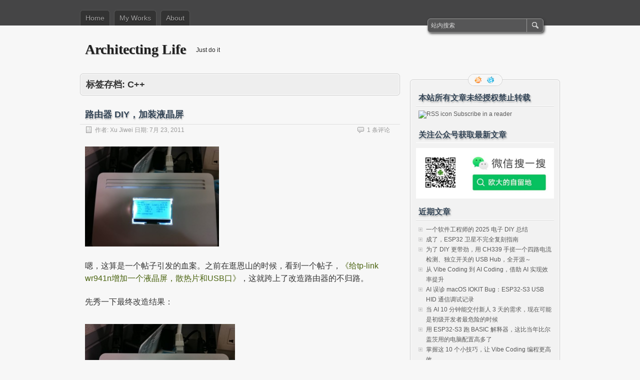

--- FILE ---
content_type: text/html; charset=UTF-8
request_url: https://xujiwei.com/blog/tags/c/
body_size: 14606
content:
<!DOCTYPE html>
<html xmlns="http://www.w3.org/1999/xhtml" lang="zh-CN" prefix="og: http://ogp.me/ns# fb: http://ogp.me/ns/fb#">
<head profile="http://gmpg.org/xfn/11">
	<meta http-equiv="Content-Type" content="text/html; charset=UTF-8" />
	<title>C++ | Architecting Life</title>
	<link rel="stylesheet" type="text/css" media="all" href="https://xujiwei.com/blog/wp-content/themes/zbench-child/style.css?t=5" />
	<link rel="pingback" href="https://xujiwei.com/blog/xmlrpc.php" />
	<link rel="icon" type="image/x-icon" href="/favicon.png">
	<meta name='robots' content='max-image-preview:large' />
<link rel='dns-prefetch' href='//s.w.org' />
<link rel="alternate" type="application/rss+xml" title="Architecting Life &raquo; Feed" href="https://xujiwei.com/blog/feed/" />
<link rel="alternate" type="application/rss+xml" title="Architecting Life &raquo; 评论Feed" href="https://xujiwei.com/blog/comments/feed/" />
<link rel="alternate" type="application/rss+xml" title="Architecting Life &raquo; C++标签Feed" href="https://xujiwei.com/blog/tags/c/feed/" />
<script type="text/javascript">
window._wpemojiSettings = {"baseUrl":"https:\/\/s.w.org\/images\/core\/emoji\/13.1.0\/72x72\/","ext":".png","svgUrl":"https:\/\/s.w.org\/images\/core\/emoji\/13.1.0\/svg\/","svgExt":".svg","source":{"concatemoji":"https:\/\/xujiwei.com\/blog\/wp-includes\/js\/wp-emoji-release.min.js?ver=5.9.8"}};
/*! This file is auto-generated */
!function(e,a,t){var n,r,o,i=a.createElement("canvas"),p=i.getContext&&i.getContext("2d");function s(e,t){var a=String.fromCharCode;p.clearRect(0,0,i.width,i.height),p.fillText(a.apply(this,e),0,0);e=i.toDataURL();return p.clearRect(0,0,i.width,i.height),p.fillText(a.apply(this,t),0,0),e===i.toDataURL()}function c(e){var t=a.createElement("script");t.src=e,t.defer=t.type="text/javascript",a.getElementsByTagName("head")[0].appendChild(t)}for(o=Array("flag","emoji"),t.supports={everything:!0,everythingExceptFlag:!0},r=0;r<o.length;r++)t.supports[o[r]]=function(e){if(!p||!p.fillText)return!1;switch(p.textBaseline="top",p.font="600 32px Arial",e){case"flag":return s([127987,65039,8205,9895,65039],[127987,65039,8203,9895,65039])?!1:!s([55356,56826,55356,56819],[55356,56826,8203,55356,56819])&&!s([55356,57332,56128,56423,56128,56418,56128,56421,56128,56430,56128,56423,56128,56447],[55356,57332,8203,56128,56423,8203,56128,56418,8203,56128,56421,8203,56128,56430,8203,56128,56423,8203,56128,56447]);case"emoji":return!s([10084,65039,8205,55357,56613],[10084,65039,8203,55357,56613])}return!1}(o[r]),t.supports.everything=t.supports.everything&&t.supports[o[r]],"flag"!==o[r]&&(t.supports.everythingExceptFlag=t.supports.everythingExceptFlag&&t.supports[o[r]]);t.supports.everythingExceptFlag=t.supports.everythingExceptFlag&&!t.supports.flag,t.DOMReady=!1,t.readyCallback=function(){t.DOMReady=!0},t.supports.everything||(n=function(){t.readyCallback()},a.addEventListener?(a.addEventListener("DOMContentLoaded",n,!1),e.addEventListener("load",n,!1)):(e.attachEvent("onload",n),a.attachEvent("onreadystatechange",function(){"complete"===a.readyState&&t.readyCallback()})),(n=t.source||{}).concatemoji?c(n.concatemoji):n.wpemoji&&n.twemoji&&(c(n.twemoji),c(n.wpemoji)))}(window,document,window._wpemojiSettings);
</script>
<style type="text/css">
img.wp-smiley,
img.emoji {
	display: inline !important;
	border: none !important;
	box-shadow: none !important;
	height: 1em !important;
	width: 1em !important;
	margin: 0 0.07em !important;
	vertical-align: -0.1em !important;
	background: none !important;
	padding: 0 !important;
}
</style>
	<link rel='stylesheet' id='wp-block-library-css'  href='https://xujiwei.com/blog/wp-includes/css/dist/block-library/style.min.css?ver=5.9.8' type='text/css' media='all' />
<style id='global-styles-inline-css' type='text/css'>
body{--wp--preset--color--black: #000000;--wp--preset--color--cyan-bluish-gray: #abb8c3;--wp--preset--color--white: #ffffff;--wp--preset--color--pale-pink: #f78da7;--wp--preset--color--vivid-red: #cf2e2e;--wp--preset--color--luminous-vivid-orange: #ff6900;--wp--preset--color--luminous-vivid-amber: #fcb900;--wp--preset--color--light-green-cyan: #7bdcb5;--wp--preset--color--vivid-green-cyan: #00d084;--wp--preset--color--pale-cyan-blue: #8ed1fc;--wp--preset--color--vivid-cyan-blue: #0693e3;--wp--preset--color--vivid-purple: #9b51e0;--wp--preset--gradient--vivid-cyan-blue-to-vivid-purple: linear-gradient(135deg,rgba(6,147,227,1) 0%,rgb(155,81,224) 100%);--wp--preset--gradient--light-green-cyan-to-vivid-green-cyan: linear-gradient(135deg,rgb(122,220,180) 0%,rgb(0,208,130) 100%);--wp--preset--gradient--luminous-vivid-amber-to-luminous-vivid-orange: linear-gradient(135deg,rgba(252,185,0,1) 0%,rgba(255,105,0,1) 100%);--wp--preset--gradient--luminous-vivid-orange-to-vivid-red: linear-gradient(135deg,rgba(255,105,0,1) 0%,rgb(207,46,46) 100%);--wp--preset--gradient--very-light-gray-to-cyan-bluish-gray: linear-gradient(135deg,rgb(238,238,238) 0%,rgb(169,184,195) 100%);--wp--preset--gradient--cool-to-warm-spectrum: linear-gradient(135deg,rgb(74,234,220) 0%,rgb(151,120,209) 20%,rgb(207,42,186) 40%,rgb(238,44,130) 60%,rgb(251,105,98) 80%,rgb(254,248,76) 100%);--wp--preset--gradient--blush-light-purple: linear-gradient(135deg,rgb(255,206,236) 0%,rgb(152,150,240) 100%);--wp--preset--gradient--blush-bordeaux: linear-gradient(135deg,rgb(254,205,165) 0%,rgb(254,45,45) 50%,rgb(107,0,62) 100%);--wp--preset--gradient--luminous-dusk: linear-gradient(135deg,rgb(255,203,112) 0%,rgb(199,81,192) 50%,rgb(65,88,208) 100%);--wp--preset--gradient--pale-ocean: linear-gradient(135deg,rgb(255,245,203) 0%,rgb(182,227,212) 50%,rgb(51,167,181) 100%);--wp--preset--gradient--electric-grass: linear-gradient(135deg,rgb(202,248,128) 0%,rgb(113,206,126) 100%);--wp--preset--gradient--midnight: linear-gradient(135deg,rgb(2,3,129) 0%,rgb(40,116,252) 100%);--wp--preset--duotone--dark-grayscale: url('#wp-duotone-dark-grayscale');--wp--preset--duotone--grayscale: url('#wp-duotone-grayscale');--wp--preset--duotone--purple-yellow: url('#wp-duotone-purple-yellow');--wp--preset--duotone--blue-red: url('#wp-duotone-blue-red');--wp--preset--duotone--midnight: url('#wp-duotone-midnight');--wp--preset--duotone--magenta-yellow: url('#wp-duotone-magenta-yellow');--wp--preset--duotone--purple-green: url('#wp-duotone-purple-green');--wp--preset--duotone--blue-orange: url('#wp-duotone-blue-orange');--wp--preset--font-size--small: 13px;--wp--preset--font-size--medium: 20px;--wp--preset--font-size--large: 36px;--wp--preset--font-size--x-large: 42px;}.has-black-color{color: var(--wp--preset--color--black) !important;}.has-cyan-bluish-gray-color{color: var(--wp--preset--color--cyan-bluish-gray) !important;}.has-white-color{color: var(--wp--preset--color--white) !important;}.has-pale-pink-color{color: var(--wp--preset--color--pale-pink) !important;}.has-vivid-red-color{color: var(--wp--preset--color--vivid-red) !important;}.has-luminous-vivid-orange-color{color: var(--wp--preset--color--luminous-vivid-orange) !important;}.has-luminous-vivid-amber-color{color: var(--wp--preset--color--luminous-vivid-amber) !important;}.has-light-green-cyan-color{color: var(--wp--preset--color--light-green-cyan) !important;}.has-vivid-green-cyan-color{color: var(--wp--preset--color--vivid-green-cyan) !important;}.has-pale-cyan-blue-color{color: var(--wp--preset--color--pale-cyan-blue) !important;}.has-vivid-cyan-blue-color{color: var(--wp--preset--color--vivid-cyan-blue) !important;}.has-vivid-purple-color{color: var(--wp--preset--color--vivid-purple) !important;}.has-black-background-color{background-color: var(--wp--preset--color--black) !important;}.has-cyan-bluish-gray-background-color{background-color: var(--wp--preset--color--cyan-bluish-gray) !important;}.has-white-background-color{background-color: var(--wp--preset--color--white) !important;}.has-pale-pink-background-color{background-color: var(--wp--preset--color--pale-pink) !important;}.has-vivid-red-background-color{background-color: var(--wp--preset--color--vivid-red) !important;}.has-luminous-vivid-orange-background-color{background-color: var(--wp--preset--color--luminous-vivid-orange) !important;}.has-luminous-vivid-amber-background-color{background-color: var(--wp--preset--color--luminous-vivid-amber) !important;}.has-light-green-cyan-background-color{background-color: var(--wp--preset--color--light-green-cyan) !important;}.has-vivid-green-cyan-background-color{background-color: var(--wp--preset--color--vivid-green-cyan) !important;}.has-pale-cyan-blue-background-color{background-color: var(--wp--preset--color--pale-cyan-blue) !important;}.has-vivid-cyan-blue-background-color{background-color: var(--wp--preset--color--vivid-cyan-blue) !important;}.has-vivid-purple-background-color{background-color: var(--wp--preset--color--vivid-purple) !important;}.has-black-border-color{border-color: var(--wp--preset--color--black) !important;}.has-cyan-bluish-gray-border-color{border-color: var(--wp--preset--color--cyan-bluish-gray) !important;}.has-white-border-color{border-color: var(--wp--preset--color--white) !important;}.has-pale-pink-border-color{border-color: var(--wp--preset--color--pale-pink) !important;}.has-vivid-red-border-color{border-color: var(--wp--preset--color--vivid-red) !important;}.has-luminous-vivid-orange-border-color{border-color: var(--wp--preset--color--luminous-vivid-orange) !important;}.has-luminous-vivid-amber-border-color{border-color: var(--wp--preset--color--luminous-vivid-amber) !important;}.has-light-green-cyan-border-color{border-color: var(--wp--preset--color--light-green-cyan) !important;}.has-vivid-green-cyan-border-color{border-color: var(--wp--preset--color--vivid-green-cyan) !important;}.has-pale-cyan-blue-border-color{border-color: var(--wp--preset--color--pale-cyan-blue) !important;}.has-vivid-cyan-blue-border-color{border-color: var(--wp--preset--color--vivid-cyan-blue) !important;}.has-vivid-purple-border-color{border-color: var(--wp--preset--color--vivid-purple) !important;}.has-vivid-cyan-blue-to-vivid-purple-gradient-background{background: var(--wp--preset--gradient--vivid-cyan-blue-to-vivid-purple) !important;}.has-light-green-cyan-to-vivid-green-cyan-gradient-background{background: var(--wp--preset--gradient--light-green-cyan-to-vivid-green-cyan) !important;}.has-luminous-vivid-amber-to-luminous-vivid-orange-gradient-background{background: var(--wp--preset--gradient--luminous-vivid-amber-to-luminous-vivid-orange) !important;}.has-luminous-vivid-orange-to-vivid-red-gradient-background{background: var(--wp--preset--gradient--luminous-vivid-orange-to-vivid-red) !important;}.has-very-light-gray-to-cyan-bluish-gray-gradient-background{background: var(--wp--preset--gradient--very-light-gray-to-cyan-bluish-gray) !important;}.has-cool-to-warm-spectrum-gradient-background{background: var(--wp--preset--gradient--cool-to-warm-spectrum) !important;}.has-blush-light-purple-gradient-background{background: var(--wp--preset--gradient--blush-light-purple) !important;}.has-blush-bordeaux-gradient-background{background: var(--wp--preset--gradient--blush-bordeaux) !important;}.has-luminous-dusk-gradient-background{background: var(--wp--preset--gradient--luminous-dusk) !important;}.has-pale-ocean-gradient-background{background: var(--wp--preset--gradient--pale-ocean) !important;}.has-electric-grass-gradient-background{background: var(--wp--preset--gradient--electric-grass) !important;}.has-midnight-gradient-background{background: var(--wp--preset--gradient--midnight) !important;}.has-small-font-size{font-size: var(--wp--preset--font-size--small) !important;}.has-medium-font-size{font-size: var(--wp--preset--font-size--medium) !important;}.has-large-font-size{font-size: var(--wp--preset--font-size--large) !important;}.has-x-large-font-size{font-size: var(--wp--preset--font-size--x-large) !important;}
</style>
<link rel='stylesheet' id='lbwps-styles-photoswipe5-main-css'  href='https://xujiwei.com/blog/wp-content/plugins/lightbox-photoswipe/assets/ps5/styles/main.css?ver=5.2.6' type='text/css' media='all' />
<style id='md-style-inline-css' type='text/css'>
 
</style>
<link rel='stylesheet' id='ez-toc-css'  href='https://xujiwei.com/blog/wp-content/plugins/easy-table-of-contents/assets/css/screen.min.css?ver=2.0.65' type='text/css' media='all' />
<style id='ez-toc-inline-css' type='text/css'>
div#ez-toc-container .ez-toc-title {font-size: 80%;}div#ez-toc-container .ez-toc-title {font-weight: 500;}div#ez-toc-container ul li {font-size: 95%;}div#ez-toc-container ul li {font-weight: 500;}div#ez-toc-container nav ul ul li {font-size: 90%;}
.ez-toc-container-direction {direction: ltr;}.ez-toc-counter ul{counter-reset: item ;}.ez-toc-counter nav ul li a::before {content: counters(item, ".", decimal) ". ";display: inline-block;counter-increment: item;flex-grow: 0;flex-shrink: 0;margin-right: .2em; float: left; }.ez-toc-widget-direction {direction: ltr;}.ez-toc-widget-container ul{counter-reset: item ;}.ez-toc-widget-container nav ul li a::before {content: counters(item, ".", decimal) ". ";display: inline-block;counter-increment: item;flex-grow: 0;flex-shrink: 0;margin-right: .2em; float: left; }
</style>
<script type='text/javascript' src='https://xujiwei.com/blog/wp-includes/js/jquery/jquery.min.js?ver=3.6.0' id='jquery-core-js'></script>
<script type='text/javascript' src='https://xujiwei.com/blog/wp-includes/js/jquery/jquery-migrate.min.js?ver=3.3.2' id='jquery-migrate-js'></script>
<link rel="https://api.w.org/" href="https://xujiwei.com/blog/wp-json/" /><link rel="alternate" type="application/json" href="https://xujiwei.com/blog/wp-json/wp/v2/tags/41" /><link rel="EditURI" type="application/rsd+xml" title="RSD" href="https://xujiwei.com/blog/xmlrpc.php?rsd" />
<link rel="wlwmanifest" type="application/wlwmanifest+xml" href="https://xujiwei.com/blog/wp-includes/wlwmanifest.xml" /> 
<meta name="generator" content="WordPress 5.9.8" />
		<script type="text/javascript">
				(function(c,l,a,r,i,t,y){
					c[a]=c[a]||function(){(c[a].q=c[a].q||[]).push(arguments)};t=l.createElement(r);t.async=1;
					t.src="https://www.clarity.ms/tag/"+i+"?ref=wordpress";y=l.getElementsByTagName(r)[0];y.parentNode.insertBefore(t,y);
				})(window, document, "clarity", "script", "97rlxxrt7i");
		</script>
		<style data-context="foundation-flickity-css">/*! Flickity v2.0.2
http://flickity.metafizzy.co
---------------------------------------------- */.flickity-enabled{position:relative}.flickity-enabled:focus{outline:0}.flickity-viewport{overflow:hidden;position:relative;height:100%}.flickity-slider{position:absolute;width:100%;height:100%}.flickity-enabled.is-draggable{-webkit-tap-highlight-color:transparent;tap-highlight-color:transparent;-webkit-user-select:none;-moz-user-select:none;-ms-user-select:none;user-select:none}.flickity-enabled.is-draggable .flickity-viewport{cursor:move;cursor:-webkit-grab;cursor:grab}.flickity-enabled.is-draggable .flickity-viewport.is-pointer-down{cursor:-webkit-grabbing;cursor:grabbing}.flickity-prev-next-button{position:absolute;top:50%;width:44px;height:44px;border:none;border-radius:50%;background:#fff;background:hsla(0,0%,100%,.75);cursor:pointer;-webkit-transform:translateY(-50%);transform:translateY(-50%)}.flickity-prev-next-button:hover{background:#fff}.flickity-prev-next-button:focus{outline:0;box-shadow:0 0 0 5px #09f}.flickity-prev-next-button:active{opacity:.6}.flickity-prev-next-button.previous{left:10px}.flickity-prev-next-button.next{right:10px}.flickity-rtl .flickity-prev-next-button.previous{left:auto;right:10px}.flickity-rtl .flickity-prev-next-button.next{right:auto;left:10px}.flickity-prev-next-button:disabled{opacity:.3;cursor:auto}.flickity-prev-next-button svg{position:absolute;left:20%;top:20%;width:60%;height:60%}.flickity-prev-next-button .arrow{fill:#333}.flickity-page-dots{position:absolute;width:100%;bottom:-25px;padding:0;margin:0;list-style:none;text-align:center;line-height:1}.flickity-rtl .flickity-page-dots{direction:rtl}.flickity-page-dots .dot{display:inline-block;width:10px;height:10px;margin:0 8px;background:#333;border-radius:50%;opacity:.25;cursor:pointer}.flickity-page-dots .dot.is-selected{opacity:1}</style><style type="text/css">.recentcomments a{display:inline !important;padding:0 !important;margin:0 !important;}</style><style>.ios7.web-app-mode.has-fixed header{ background-color: rgba(31,51,96,.88);}</style>
<!-- START - Open Graph and Twitter Card Tags 3.3.3 -->
 <!-- Facebook Open Graph -->
  <meta property="og:locale" content="zh_CN"/>
  <meta property="og:site_name" content="Architecting Life"/>
  <meta property="og:title" content="C++"/>
  <meta property="og:url" content="https://xujiwei.com/blog/tags/c/"/>
  <meta property="og:type" content="article"/>
  <meta property="og:description" content="Just do it"/>
 <!-- Google+ / Schema.org -->
 <!-- Twitter Cards -->
  <meta name="twitter:title" content="C++"/>
  <meta name="twitter:url" content="https://xujiwei.com/blog/tags/c/"/>
  <meta name="twitter:description" content="Just do it"/>
  <meta name="twitter:card" content="summary_large_image"/>
 <!-- SEO -->
  <meta name="description" content="Just do it"/>
 <!-- Misc. tags -->
 <!-- is_tag -->
<!-- END - Open Graph and Twitter Card Tags 3.3.3 -->
	
	<meta name="viewport" content="width=device-width"/><!-- for mobile -->
</head>
<body class="archive tag tag-c tag-41">
<div id="nav">
	<div class="nav-inside">
		<div id="menus">
			<ul id="menus-dt" class="menus-dt">
				<li id="menu-item-627" class="menu-item menu-item-type-custom menu-item-object-custom menu-item-home menu-item-627"><a href="https://xujiwei.com/blog/">Home</a></li>
<li id="menu-item-524" class="menu-item menu-item-type-custom menu-item-object-custom menu-item-524"><a href="https://tickplant.com/">My Works</a></li>
<li id="menu-item-523" class="menu-item menu-item-type-post_type menu-item-object-page menu-item-523"><a href="https://xujiwei.com/blog/about/">About</a></li>
			</ul>
			<ul id="menus-m" class="menus-m">
				<li>菜单</li>
			</ul>
		</div>
		<div id="search">
			<form id="searchform" method="get" action="https://xujiwei.com/blog/">
<input type="text" value="站内搜索" onfocus="if (this.value == '站内搜索') {this.value = '';}" onblur="if (this.value == '') {this.value = '站内搜索';}" size="35" maxlength="50" name="s" id="s" />
<input type="submit" id="searchsubmit" value="搜索" />
</form>		</div>
	</div>
</div>
<div id="header">
		<div class="site_title">
		<h1><a href="https://xujiwei.com/blog/">Architecting Life</a></h1>
		<h2>Just do it</h2>
		<div class="clear"></div>
	</div>
	</div>
<div id="wrapper">
<div id="content">
		<div class="page-title">
					<h1>标签存档: <span>C++</span></h1>
			</div>
		<div class="post-458 post type-post status-publish format-standard has-post-thumbnail hentry category-digital tag-171 tag-c tag-dd-wrt tag-diy tag-lcd tag-openwrt tag-router tag-172 tag-175" id="post-458"><!-- post div -->
		<h2 class="title"><a href="https://xujiwei.com/blog/2011/07/router-diy-lcd/" title="链接到 路由器 DIY，加装液晶屏">路由器 DIY，加装液晶屏</a></h2>
		<div class="post-info-top">
			<span class="post-info-date">
				作者: <a href="https://xujiwei.com/blog/author/xujiwei/" title="查看 Xu Jiwei 的所有文章" rel="author">Xu Jiwei</a>
				日期: <a href="https://xujiwei.com/blog/2011/07/router-diy-lcd/" title="3:03 下午" rel="bookmark">7月 23, 2011</a>
							</span>
			<span class="gotocomments"><a href="https://xujiwei.com/blog/2011/07/router-diy-lcd/#comments">1 条评论</a></span>
		</div>
		<div class="clear"></div>
		<div class="entry">
			<a href="https://xujiwei.com/blog/2011/07/router-diy-lcd/" title="路由器 DIY，加装液晶屏"><img width="268" height="200" src="https://xujiwei.com/blog/wp-content/uploads/2011/07/IMG_0684.jpg" class="attachment-extra-featured-image size-extra-featured-image wp-post-image" alt="" srcset="https://xujiwei.com/blog/wp-content/uploads/2011/07/IMG_0684.jpg 1296w, https://xujiwei.com/blog/wp-content/uploads/2011/07/IMG_0684-300x224.jpg 300w, https://xujiwei.com/blog/wp-content/uploads/2011/07/IMG_0684-1024x764.jpg 1024w, https://xujiwei.com/blog/wp-content/uploads/2011/07/IMG_0684-150x112.jpg 150w" sizes="(max-width: 268px) 100vw, 268px" /></a><p>嗯，这算是一个帖子引发的血案。之前在逛恩山的时候，看到一个帖子，<a href="http://www.right.com.cn/forum/viewthread.php?tid=50946">《给tp-link wr941n增加一个液晶屏，散热片和USB口》</a>，这就跨上了改造路由器的不归路。</p>
<p>先秀一下最终改造结果：</p>
<p><a href="https://xujiwei.com/blog/wp-content/uploads/2011/07/IMG_0684.jpg" data-lbwps-width="1296" data-lbwps-height="968" data-lbwps-srcsmall="https://xujiwei.com/blog/wp-content/uploads/2011/07/IMG_0684-300x224.jpg"><img loading="lazy" src="https://xujiwei.com/blog/wp-content/uploads/2011/07/IMG_0684-300x224.jpg" alt="" title="IMG_0684" width="300" height="224" class="alignnone size-medium wp-image-472" srcset="https://xujiwei.com/blog/wp-content/uploads/2011/07/IMG_0684-300x224.jpg 300w, https://xujiwei.com/blog/wp-content/uploads/2011/07/IMG_0684-1024x764.jpg 1024w, https://xujiwei.com/blog/wp-content/uploads/2011/07/IMG_0684-150x112.jpg 150w, https://xujiwei.com/blog/wp-content/uploads/2011/07/IMG_0684.jpg 1296w" sizes="(max-width: 300px) 100vw, 300px" /></a></p>
<p>需要说明的是，改造路由器加装液晶屏，只能算是一个玩票的行为，实际意义不是特别大，成本相对路由器来说，也不低，所以只推荐喜欢折腾的人玩。</p>
<p>另外，这篇文章只介绍怎么去加装液晶屏，不涉及到加装 USB 口。</p>
<h2>准备材料</h2>
<p>要改造路由器，首先就需要去准备一个路由器，一般的路由器可不行。为了能在液晶屏是显示内容，需要有程序去控制液晶屏，而一般的路由器是不能运行自己的程序的，这就需要路由器可以刷机，可以刷 dd-wrt 或者 openwrt 等等的都可以。</p>
<p>我用的路由器是迅捷 fw300r，实惠，京东的价格在79左右浮动，比较便宜的另外一个好处就是折腾坏了不心疼，这篇文章的内容也是以 fw300r 为基础而写。我买的 fw300r 是 v2 版本，配置为 4M Flash 和 32M RAM。</p>
<p>加装液晶屏，再需要的当然就是液晶屏了。我这里选择的是 12864 液晶，分辨率是 128x64。</p>
<p>需要注意的是，一般买到的 12864 的接口都是并行或者SPI，并不能直接连接在路由器上使用。因此，在选购液晶的时候，要注意选择带 TTL 或者 UART 支持的，要不然还得加个单片机在路由器和液晶屏之间。如果是在淘宝上购买，可以找串口支持的 12864 液晶，但是特别注意，SPI 串口不是我们这里要用的串口，最好和卖家沟通之后再买。</p>
<p>液晶屏的电压也需要注意，路由器的 TTL 针脚一般也带电源输出，但是电压只有 3.3v，如果选购的液晶屏驱动电压是 5v 的话，那就需要安装额外的电源了。</p>
<p>液晶屏建议选择小屏，路由器本身体积不大，如果选择大屏的话，有可能装不下，要把液晶屏放在外面。</p>
<p>另外，路由器上需要加装 &hellip;<br /><br /> <a href="https://xujiwei.com/blog/2011/07/router-diy-lcd/" class="read-more">阅读全文 » </a></p>		</div><!-- END entry -->
	</div><!-- END post -->
		<div class="post-37 post type-post status-publish format-standard hentry category-mobile tag-c tag-windows-mobile" id="post-37"><!-- post div -->
		<h2 class="title"><a href="https://xujiwei.com/blog/2007/11/start-application-in-windows-mobile/" title="链接到 Windows Mobile 中启动外部应用程序">Windows Mobile 中启动外部应用程序</a></h2>
		<div class="post-info-top">
			<span class="post-info-date">
				作者: <a href="https://xujiwei.com/blog/author/xujiwei/" title="查看 Xu Jiwei 的所有文章" rel="author">Xu Jiwei</a>
				日期: <a href="https://xujiwei.com/blog/2007/11/start-application-in-windows-mobile/" title="10:49 下午" rel="bookmark">11月 14, 2007</a>
							</span>
			<span class="gotocomments"><a href="https://xujiwei.com/blog/2007/11/start-application-in-windows-mobile/#respond">没有评论</a></span>
		</div>
		<div class="clear"></div>
		<div class="entry">
			<p>Windows Mobile下面Java一直没有比较好的模拟器，用了一段时间的JMM最新版，觉得不错，但是有些程序还是不能运行，就去下了个JBed，但是在JBed中安装程序时会搜索卡，感觉比较费时，用Resco Explorer用JBed带参数打开时，又安装不了，因为需要加额外的参数-ginstall，Resco Explorer不支持。</p>
<p>另外一种方法就是把 .jar 文件的关联改到JBed，不过平时主要用的JMM，不想改掉关联，所以想着写个程序，作为代理，在Resco Explorer里把 .jar 文件的路径传给这个代理，再通过这个程序带参数启动 JBed 来安装。</p>
<p>要做到这些，就需要在这个代理中启动外部应用程序，第一次写Windows Mobile下面的程序，不过都是微软一家人，也不是麻烦，在Google上找了资料，发现可以用 ShellExecuteEx 来启动外部应用程序，然后就开写了。</p>
<p>程序的主要代码就一段，功能就是接受参数，启动 JBed。</p>
<blockquote><p>wchar_t* param;<br />
param = (wchar_t*) LocalAlloc(LPTR, 255);<br />
wsprintf(param, _T("-ginstall \"file:\\%s\""), lpCmdLine);<br />
SHELLEXECUTEINFO execInfo;<br />
ZeroMemory(&execInfo, sizeof(execInfo));<br />
execInfo.cbSize = sizeof(execInfo);<br />
execInfo.lpFile = _T("\\Storage Card\\J\\jbed.exe");<br />
execInfo.lpParameters = param;<br />
execInfo.fMask = SEE_MASK_NOCLOSEPROCESS;<br />
execInfo.lpVerb = _T("open");<br />
ShellExecuteEx(&execInfo);</p></blockquote>&hellip;<br /><br /> <a href="https://xujiwei.com/blog/2007/11/start-application-in-windows-mobile/" class="read-more">阅读全文 » </a>		</div><!-- END entry -->
	</div><!-- END post -->
		<div class="post-126 post type-post status-publish format-standard hentry category-algorithm tag-c tag-greedy" id="post-126"><!-- post div -->
		<h2 class="title"><a href="https://xujiwei.com/blog/2005/12/c-greedy/" title="链接到 [C] 贪心算法">[C] 贪心算法</a></h2>
		<div class="post-info-top">
			<span class="post-info-date">
				作者: <a href="https://xujiwei.com/blog/author/xujiwei/" title="查看 Xu Jiwei 的所有文章" rel="author">Xu Jiwei</a>
				日期: <a href="https://xujiwei.com/blog/2005/12/c-greedy/" title="4:48 下午" rel="bookmark">12月 10, 2005</a>
							</span>
			<span class="gotocomments"><a href="https://xujiwei.com/blog/2005/12/c-greedy/#respond">没有评论</a></span>
		</div>
		<div class="clear"></div>
		<div class="entry">
			<p>去图书馆借了本算法与数据结构，第一节里有个贪心算法，回寝室便试了下，不想碰到了一些问题。</p>
<p>例1.1 快速送达疫苗</p>
<p>已 知有邻近的五个村子发生了疫情，见图1-1。我们要用汽车快速地将疫苗送达到5个村子，目标是寻找一条耗时最少的路线。</p>
<p>画图不方便就不放 了：）代码里s数组存放的就是各个村子之间的距离。</p>
<p>我用C写的代码如下：</p>
<blockquote><p><span style="font-style: normal;">#include &lt;stdio.h&gt;</span></p>
<p><span style="font-style: normal;">int s[5][5]={</span></p>
<p><span style="font-style: normal;"> {0,1,2,7,5},</span></p>
<p><span style="font-style: normal;"> {1,0,4,4,3},</span></p>
<p><span style="font-style: normal;"> {2,4,0,1,2},</span></p>
<p><span style="font-style: normal;"> {7,4,1,0,3},</span></p>
<p><span style="font-style: normal;"> {5,3,2,3,0},</span></p>
<p><span style="font-style: normal;">};</span></p>
<p><span style="font-style: normal;">int visited[5]={0};</span></p>
<p><span style="font-style: normal;">int mindis(int start)</span></p>
<p><span style="font-style: normal;">{</span></p>
<p><span style="font-style: normal;"> int i;</span></p>
<p><span style="font-style: normal;"> int d=10;</span></p>
<p><span style="font-style: normal;"> int n;</span></p>
<p><span style="font-style: normal;"> for(i=0;i&lt;5;i++)</span></p>
<p><span style="font-style: normal;"> {</span></p>
<p><span style="font-style: normal;"> if(visited[i]==0&amp;&amp;s[start][i]&lt;d)</span></p>
<p><span style="font-style: normal;"> {</span></p>
<p><span style="font-style: normal;"> d=s[start][i];</span></p>
<p><span style="font-style: normal;"> n=i;</span></p>
<p><span style="font-style: normal;"> }</span></p>
<p><span style="font-style: normal;"> }</span></p>
<p><span style="font-style: normal;"> visited[n]=1;</span></p>
<p><span style="font-style: normal;"> return n;</span></p>
<p><span style="font-style: normal;">}</span></p>
<p><span style="font-style: normal;">void greedy(int start)</span></p>
<p><span style="font-style: normal;">{</span></p>
<p><span style="font-style: normal;"> int cost;</span></p>
<p><span style="font-style: normal;"> int i;</span></p></blockquote>&hellip;<br /><br /> <a href="https://xujiwei.com/blog/2005/12/c-greedy/" class="read-more">阅读全文 » </a>		</div><!-- END entry -->
	</div><!-- END post -->
		<div class="post-130 post type-post status-publish format-standard hentry category-desktop tag-bubble tag-c" id="post-130"><!-- post div -->
		<h2 class="title"><a href="https://xujiwei.com/blog/2005/08/c-bubble-sort/" title="链接到 [C] 冒泡排序">[C] 冒泡排序</a></h2>
		<div class="post-info-top">
			<span class="post-info-date">
				作者: <a href="https://xujiwei.com/blog/author/xujiwei/" title="查看 Xu Jiwei 的所有文章" rel="author">Xu Jiwei</a>
				日期: <a href="https://xujiwei.com/blog/2005/08/c-bubble-sort/" title="3:03 下午" rel="bookmark">8月 18, 2005</a>
							</span>
			<span class="gotocomments"><a href="https://xujiwei.com/blog/2005/08/c-bubble-sort/#respond">没有评论</a></span>
		</div>
		<div class="clear"></div>
		<div class="entry">
			<p>冒泡排序法：）记得在一本三级A类教程上看过怎么优化的，现在又给忘了，只写了这么个东东。</p>
<p>#include &lt;stdio.h&gt;</p>
<p>#define N 100</p>
<p>int main(int argc, char *argv[])</p>
<p>{</p>
<p>int a[N];</p>
<p>int i,j,temp;</p>
<p>for(i=0;i&lt;N;i++) a[i]=rand();</p>
<p>printf("start: %d\n",st=(unsigned)time(NULL));</p>
<p>for(i=0;i&lt;N;i++)</p>
<p>{</p>
<p>for(j=i;j&lt;N-1;j++)</p>
<p>{</p>
<p>if(a[j]&gt;a[j+1])</p>
<p>{</p>
<p>temp=a[j];</p>
<p>a[j]=a[j+1];</p>
<p>a[j+1]=temp;</p>
<p>}</p>
<p>}</p>
<p>}</p>
<p>for(i=0;i&lt;N;i++) printf("%d ",a[i]);</p>
<p>printf("\n");</p>
<p>return 0;</p>
<p>}</p>		</div><!-- END entry -->
	</div><!-- END post -->
	</div><!--content-->
<div id="sidebar-border">
	<div id="rss_border">
		<div class="rss_border">
			<div id="rss_wrap">
				<div class="rss_wrap">
										<a class="rss " href="https://feeds.feedburner.com/xujiwei" rel="bookmark" title="RSS 订阅">RSS 订阅</a>
										<a class="twitter" href="https://twitter.com/ohdarling88" rel="author" title="Follow me on twitter.">Follow me on twitter.</a>
																													</div>
			</div>
		</div>
	</div>
	<div id="sidebar">

<div id="text-3" class="widget widget_text"><h3 class="widgettitle">本站所有文章未经授权禁止转载</h3>			<div class="textwidget"><p><a href="http://feeds.feedburner.com/xujiwei" rel="alternate" type="application/rss+xml"><img width="16" height="16" src="https://www.feedburner.com/fb/images/pub/feed-icon32x32.png" alt="RSS icon" style="vertical-align:middle;border:0"/></a>&nbsp;<a href="http://feeds.feedburner.com/xujiwei" rel="alternate" type="application/rss+xml">Subscribe in a reader</a></p>
</div>
		</div><div id="block-3" class="widget widget_block">
<h2>关注公众号获取最新文章</h2>
</div><div id="block-2" class="widget widget_block widget_media_image">
<figure class="wp-block-image size-full is-resized"><a href="https://xujiwei.com/blog/wp-content/uploads/2024/04/wechat_mp_qrcode.jpg" data-lbwps-width="800" data-lbwps-height="292" data-lbwps-srcsmall="https://xujiwei.com/blog/wp-content/uploads/2024/04/wechat_mp_qrcode-300x110.jpg"><img loading="lazy" src="https://xujiwei.com/blog/wp-content/uploads/2024/04/wechat_mp_qrcode.jpg" alt="欧大的自留地" class="wp-image-1357" width="666" height="243" srcset="https://xujiwei.com/blog/wp-content/uploads/2024/04/wechat_mp_qrcode.jpg 800w, https://xujiwei.com/blog/wp-content/uploads/2024/04/wechat_mp_qrcode-300x110.jpg 300w, https://xujiwei.com/blog/wp-content/uploads/2024/04/wechat_mp_qrcode-768x280.jpg 768w" sizes="(max-width: 666px) 100vw, 666px" /></a></figure>
</div>
		<div id="recent-posts-3" class="widget widget_recent_entries">
		<h3 class="widgettitle">近期文章</h3>
		<ul>
											<li>
					<a href="https://xujiwei.com/blog/2026/01/diy-summary-2025/">一个软件工程师的 2025 电子 DIY 总结</a>
									</li>
											<li>
					<a href="https://xujiwei.com/blog/2025/12/esp32-satellite-guide/">成了，ESP32 卫星不完全复刻指南</a>
									</li>
											<li>
					<a href="https://xujiwei.com/blog/2025/12/diy-ch339-usb-hub/">为了 DIY 更带劲，用 CH339 手搓一个四路电流检测、独立开关的 USB Hub，全开源～</a>
									</li>
											<li>
					<a href="https://xujiwei.com/blog/2025/11/from-vibe-coding-to-ai-coding/">从 Vibe Coding 到 AI Coding，借助 AI 实现效率提升</a>
									</li>
											<li>
					<a href="https://xujiwei.com/blog/2025/11/esp32-usb-hid-debug/">AI 误诊 macOS IOKIT Bug：ESP32-S3 USB HID 通信调试记录</a>
									</li>
											<li>
					<a href="https://xujiwei.com/blog/2025/11/ai-coding-vs-junior-developers/">当 AI 10 分钟能交付新人 3 天的需求，现在可能是初级开发者最危险的时候</a>
									</li>
											<li>
					<a href="https://xujiwei.com/blog/2025/10/arduinobasic-on-esp32/">用 ESP32-S3 跑 BASIC 解释器，这比当年比尔盖茨用的电脑配置高多了</a>
									</li>
											<li>
					<a href="https://xujiwei.com/blog/2025/10/10-tips-for-vibe-coding/">掌握这 10 个小技巧，让 Vibe Coding 编程更高效</a>
									</li>
											<li>
					<a href="https://xujiwei.com/blog/2025/10/nano-banana-to-desktop-toy/">3 步从 nana banana AI 生成的复古小电脑到真实桌面小玩具</a>
									</li>
											<li>
					<a href="https://xujiwei.com/blog/2025/10/ch32v006-st7735-fps-test/">不到 1 元，64K Flash + 8K RAM：CH32V006 直驱彩色 TFT LCD，100 FPS 无压力</a>
									</li>
					</ul>

		</div><div id="categories-4" class="widget widget_categories"><h3 class="widgettitle">分类</h3>
			<ul>
					<li class="cat-item cat-item-7"><a href="https://xujiwei.com/blog/posts/develop/">Develop</a> (163)
<ul class='children'>
	<li class="cat-item cat-item-84"><a href="https://xujiwei.com/blog/posts/develop/algorithm/">Algorithm</a> (1)
</li>
	<li class="cat-item cat-item-5"><a href="https://xujiwei.com/blog/posts/develop/desktop/">Desktop</a> (23)
</li>
	<li class="cat-item cat-item-402"><a href="https://xujiwei.com/blog/posts/develop/electronics/">Electronics</a> (64)
</li>
	<li class="cat-item cat-item-53"><a href="https://xujiwei.com/blog/posts/develop/management/">Management</a> (3)
</li>
	<li class="cat-item cat-item-39"><a href="https://xujiwei.com/blog/posts/develop/mobile/">Mobile</a> (2)
</li>
	<li class="cat-item cat-item-168"><a href="https://xujiwei.com/blog/posts/develop/apple/">OS X &amp; iOS</a> (16)
</li>
	<li class="cat-item cat-item-11"><a href="https://xujiwei.com/blog/posts/develop/web/">Web</a> (52)
</li>
</ul>
</li>
	<li class="cat-item cat-item-166"><a href="https://xujiwei.com/blog/posts/lifestyle/">Lifestyle</a> (71)
<ul class='children'>
	<li class="cat-item cat-item-75"><a href="https://xujiwei.com/blog/posts/lifestyle/diary/">Diary</a> (7)
</li>
	<li class="cat-item cat-item-167"><a href="https://xujiwei.com/blog/posts/lifestyle/digital/">Digital</a> (46)
</li>
	<li class="cat-item cat-item-13"><a href="https://xujiwei.com/blog/posts/lifestyle/notes/">Notes</a> (18)
</li>
</ul>
</li>
	<li class="cat-item cat-item-1"><a href="https://xujiwei.com/blog/posts/uncategorized/">Uncategorized</a> (4)
</li>
	<li class="cat-item cat-item-6"><a href="https://xujiwei.com/blog/posts/works/">Works</a> (7)
<ul class='children'>
	<li class="cat-item cat-item-10"><a href="https://xujiwei.com/blog/posts/works/extensions/">Extensions</a> (2)
</li>
	<li class="cat-item cat-item-131"><a href="https://xujiwei.com/blog/posts/works/hostsmanager/" title="A utility for managing the hosts file of system">HostsManager</a> (2)
</li>
	<li class="cat-item cat-item-57"><a href="https://xujiwei.com/blog/posts/works/utilities/">Utilities</a> (3)
</li>
</ul>
</li>
			</ul>

			</div><div id="recent-comments-3" class="widget widget_recent_comments"><h3 class="widgettitle">近期评论</h3><ul id="recentcomments"><li class="recentcomments"><span class="comment-author-link">jeason1997</span>发表在《<a href="https://xujiwei.com/blog/2024/08/run-linux-on-esp32s3/comment-page-1/#comment-485191">来了来了，用单片机 ESP32-S3 跑 RISC-V 模拟器运行 Linux，这次启动只要 8 秒</a>》</li><li class="recentcomments"><span class="comment-author-link"><a href='https://xujiwei.com' rel='external nofollow ugc' class='url'>Xu Jiwei</a></span>发表在《<a href="https://xujiwei.com/blog/2025/04/esp32-arduino-esp-sr-tts/comment-page-1/#comment-485190">复刻小智AI，ESP32-S3搭建Arduino+ESP-SR+ESP-TTS开发环境踩坑记录</a>》</li><li class="recentcomments"><span class="comment-author-link"><a href='https://baidu.com' rel='external nofollow ugc' class='url'>began</a></span>发表在《<a href="https://xujiwei.com/blog/2025/04/esp32-arduino-esp-sr-tts/comment-page-1/#comment-485189">复刻小智AI，ESP32-S3搭建Arduino+ESP-SR+ESP-TTS开发环境踩坑记录</a>》</li><li class="recentcomments"><span class="comment-author-link"><a href='https://xujiwei.com' rel='external nofollow ugc' class='url'>Xu Jiwei</a></span>发表在《<a href="https://xujiwei.com/blog/2021/07/m1-displaylink-testing/comment-page-1/#comment-485188">就是要 4K 双显，M1 MacBook Pro + DisplayLink 性能体验测试</a>》</li><li class="recentcomments"><span class="comment-author-link">jack hicks</span>发表在《<a href="https://xujiwei.com/blog/2021/07/m1-displaylink-testing/comment-page-1/#comment-485187">就是要 4K 双显，M1 MacBook Pro + DisplayLink 性能体验测试</a>》</li></ul></div><div id="tag_cloud-4" class="widget widget_tag_cloud"><h3 class="widgettitle">标签</h3><div class="tagcloud"><a href="https://xujiwei.com/blog/tags/ai/" class="tag-cloud-link tag-link-375 tag-link-position-1" style="font-size: 11.684210526316pt;" aria-label="AI (8个项目)">AI</a>
<a href="https://xujiwei.com/blog/tags/ajax/" class="tag-cloud-link tag-link-68 tag-link-position-2" style="font-size: 9.1789473684211pt;" aria-label="Ajax (5个项目)">Ajax</a>
<a href="https://xujiwei.com/blog/tags/apple/" class="tag-cloud-link tag-link-309 tag-link-position-3" style="font-size: 10.210526315789pt;" aria-label="Apple (6个项目)">Apple</a>
<a href="https://xujiwei.com/blog/tags/arduino/" class="tag-cloud-link tag-link-262 tag-link-position-4" style="font-size: 18.757894736842pt;" aria-label="Arduino (26个项目)">Arduino</a>
<a href="https://xujiwei.com/blog/tags/asm/" class="tag-cloud-link tag-link-80 tag-link-position-5" style="font-size: 10.210526315789pt;" aria-label="ASM (6个项目)">ASM</a>
<a href="https://xujiwei.com/blog/tags/asp/" class="tag-cloud-link tag-link-18 tag-link-position-6" style="font-size: 16.842105263158pt;" aria-label="ASP (19个项目)">ASP</a>
<a href="https://xujiwei.com/blog/tags/c/" class="tag-cloud-link tag-link-41 tag-link-position-7" style="font-size: 8pt;" aria-label="C++ (4个项目)">C++</a>
<a href="https://xujiwei.com/blog/tags/canvas/" class="tag-cloud-link tag-link-44 tag-link-position-8" style="font-size: 8pt;" aria-label="Canvas (4个项目)">Canvas</a>
<a href="https://xujiwei.com/blog/tags/ch32v003/" class="tag-cloud-link tag-link-359 tag-link-position-9" style="font-size: 18.315789473684pt;" aria-label="CH32V003 (24个项目)">CH32V003</a>
<a href="https://xujiwei.com/blog/tags/diy/" class="tag-cloud-link tag-link-169 tag-link-position-10" style="font-size: 17.136842105263pt;" aria-label="DIY (20个项目)">DIY</a>
<a href="https://xujiwei.com/blog/tags/domoticz/" class="tag-cloud-link tag-link-251 tag-link-position-11" style="font-size: 12.421052631579pt;" aria-label="Domoticz (9个项目)">Domoticz</a>
<a href="https://xujiwei.com/blog/tags/eda/" class="tag-cloud-link tag-link-338 tag-link-position-12" style="font-size: 9.1789473684211pt;" aria-label="EDA (5个项目)">EDA</a>
<a href="https://xujiwei.com/blog/tags/esp32/" class="tag-cloud-link tag-link-328 tag-link-position-13" style="font-size: 17.136842105263pt;" aria-label="ESP32 (20个项目)">ESP32</a>
<a href="https://xujiwei.com/blog/tags/espeasy/" class="tag-cloud-link tag-link-256 tag-link-position-14" style="font-size: 8pt;" aria-label="ESPEasy (4个项目)">ESPEasy</a>
<a href="https://xujiwei.com/blog/tags/esphome/" class="tag-cloud-link tag-link-327 tag-link-position-15" style="font-size: 9.1789473684211pt;" aria-label="ESPHome (5个项目)">ESPHome</a>
<a href="https://xujiwei.com/blog/tags/http/" class="tag-cloud-link tag-link-104 tag-link-position-16" style="font-size: 9.1789473684211pt;" aria-label="HTTP (5个项目)">HTTP</a>
<a href="https://xujiwei.com/blog/tags/ina219/" class="tag-cloud-link tag-link-329 tag-link-position-17" style="font-size: 11.684210526316pt;" aria-label="INA219 (8个项目)">INA219</a>
<a href="https://xujiwei.com/blog/tags/ios/" class="tag-cloud-link tag-link-154 tag-link-position-18" style="font-size: 11.684210526316pt;" aria-label="iOS (8个项目)">iOS</a>
<a href="https://xujiwei.com/blog/tags/iot/" class="tag-cloud-link tag-link-252 tag-link-position-19" style="font-size: 10.210526315789pt;" aria-label="IoT (6个项目)">IoT</a>
<a href="https://xujiwei.com/blog/tags/iwangwang/" class="tag-cloud-link tag-link-9 tag-link-position-20" style="font-size: 8pt;" aria-label="iWangWang (4个项目)">iWangWang</a>
<a href="https://xujiwei.com/blog/tags/javascript/" class="tag-cloud-link tag-link-28 tag-link-position-21" style="font-size: 16.842105263158pt;" aria-label="JavaScript (19个项目)">JavaScript</a>
<a href="https://xujiwei.com/blog/tags/jscript/" class="tag-cloud-link tag-link-109 tag-link-position-22" style="font-size: 10.210526315789pt;" aria-label="JScript (6个项目)">JScript</a>
<a href="https://xujiwei.com/blog/tags/linux/" class="tag-cloud-link tag-link-191 tag-link-position-23" style="font-size: 11.684210526316pt;" aria-label="Linux (8个项目)">Linux</a>
<a href="https://xujiwei.com/blog/tags/mac/" class="tag-cloud-link tag-link-59 tag-link-position-24" style="font-size: 10.947368421053pt;" aria-label="Mac (7个项目)">Mac</a>
<a href="https://xujiwei.com/blog/tags/mac-os-x/" class="tag-cloud-link tag-link-147 tag-link-position-25" style="font-size: 8pt;" aria-label="Mac OS X (4个项目)">Mac OS X</a>
<a href="https://xujiwei.com/blog/tags/nas/" class="tag-cloud-link tag-link-158 tag-link-position-26" style="font-size: 9.1789473684211pt;" aria-label="NAS (5个项目)">NAS</a>
<a href="https://xujiwei.com/blog/tags/objective-c/" class="tag-cloud-link tag-link-211 tag-link-position-27" style="font-size: 9.1789473684211pt;" aria-label="Objective-C (5个项目)">Objective-C</a>
<a href="https://xujiwei.com/blog/tags/oled/" class="tag-cloud-link tag-link-372 tag-link-position-28" style="font-size: 10.210526315789pt;" aria-label="OLED (6个项目)">OLED</a>
<a href="https://xujiwei.com/blog/tags/pcb/" class="tag-cloud-link tag-link-353 tag-link-position-29" style="font-size: 9.1789473684211pt;" aria-label="PCB (5个项目)">PCB</a>
<a href="https://xujiwei.com/blog/tags/realbasic/" class="tag-cloud-link tag-link-55 tag-link-position-30" style="font-size: 10.947368421053pt;" aria-label="REALbasic (7个项目)">REALbasic</a>
<a href="https://xujiwei.com/blog/tags/serverxmlhttp/" class="tag-cloud-link tag-link-107 tag-link-position-31" style="font-size: 8pt;" aria-label="ServerXMLHTTP (4个项目)">ServerXMLHTTP</a>
<a href="https://xujiwei.com/blog/tags/statuscode/" class="tag-cloud-link tag-link-105 tag-link-position-32" style="font-size: 9.1789473684211pt;" aria-label="StatusCode (5个项目)">StatusCode</a>
<a href="https://xujiwei.com/blog/tags/tips/" class="tag-cloud-link tag-link-25 tag-link-position-33" style="font-size: 9.1789473684211pt;" aria-label="Tips (5个项目)">Tips</a>
<a href="https://xujiwei.com/blog/tags/usbmeter/" class="tag-cloud-link tag-link-371 tag-link-position-34" style="font-size: 14.042105263158pt;" aria-label="USBMeter (12个项目)">USBMeter</a>
<a href="https://xujiwei.com/blog/tags/usb%e7%94%b5%e6%b5%81%e8%a1%a8/" class="tag-cloud-link tag-link-387 tag-link-position-35" style="font-size: 13.6pt;" aria-label="USB电流表 (11个项目)">USB电流表</a>
<a href="https://xujiwei.com/blog/tags/vb/" class="tag-cloud-link tag-link-76 tag-link-position-36" style="font-size: 9.1789473684211pt;" aria-label="VB (5个项目)">VB</a>
<a href="https://xujiwei.com/blog/tags/vista/" class="tag-cloud-link tag-link-14 tag-link-position-37" style="font-size: 8pt;" aria-label="Vista (4个项目)">Vista</a>
<a href="https://xujiwei.com/blog/tags/wch/" class="tag-cloud-link tag-link-370 tag-link-position-38" style="font-size: 16.252631578947pt;" aria-label="WCH (17个项目)">WCH</a>
<a href="https://xujiwei.com/blog/tags/xml/" class="tag-cloud-link tag-link-67 tag-link-position-39" style="font-size: 8pt;" aria-label="XML (4个项目)">XML</a>
<a href="https://xujiwei.com/blog/tags/yui/" class="tag-cloud-link tag-link-103 tag-link-position-40" style="font-size: 8pt;" aria-label="YUI (4个项目)">YUI</a>
<a href="https://xujiwei.com/blog/tags/%e5%98%89%e7%ab%8b%e5%88%9b/" class="tag-cloud-link tag-link-339 tag-link-position-41" style="font-size: 10.947368421053pt;" aria-label="嘉立创 (7个项目)">嘉立创</a>
<a href="https://xujiwei.com/blog/tags/%e6%99%ba%e8%83%bd%e5%ae%b6%e5%b1%85/" class="tag-cloud-link tag-link-255 tag-link-position-42" style="font-size: 12.421052631579pt;" aria-label="智能家居 (9个项目)">智能家居</a>
<a href="https://xujiwei.com/blog/tags/%e6%b7%98%e5%ae%9d/" class="tag-cloud-link tag-link-137 tag-link-position-43" style="font-size: 8pt;" aria-label="淘宝 (4个项目)">淘宝</a>
<a href="https://xujiwei.com/blog/tags/%e7%8e%a9%e7%8e%a9%e6%99%ba%e8%83%bd%e5%ae%b6%e5%b1%85/" class="tag-cloud-link tag-link-254 tag-link-position-44" style="font-size: 13.010526315789pt;" aria-label="玩玩智能家居 (10个项目)">玩玩智能家居</a>
<a href="https://xujiwei.com/blog/tags/%e7%94%b5%e5%ad%90diy/" class="tag-cloud-link tag-link-386 tag-link-position-45" style="font-size: 22pt;" aria-label="电子DIY (44个项目)">电子DIY</a></div>
</div><div id="archives-3" class="widget widget_archive"><h3 class="widgettitle">归档</h3>
			<ul>
					<li><a href='https://xujiwei.com/blog/2026/01/'>2026年1月</a></li>
	<li><a href='https://xujiwei.com/blog/2025/12/'>2025年12月</a></li>
	<li><a href='https://xujiwei.com/blog/2025/11/'>2025年11月</a></li>
	<li><a href='https://xujiwei.com/blog/2025/10/'>2025年10月</a></li>
	<li><a href='https://xujiwei.com/blog/2025/07/'>2025年7月</a></li>
	<li><a href='https://xujiwei.com/blog/2025/06/'>2025年6月</a></li>
	<li><a href='https://xujiwei.com/blog/2025/05/'>2025年5月</a></li>
	<li><a href='https://xujiwei.com/blog/2025/04/'>2025年4月</a></li>
	<li><a href='https://xujiwei.com/blog/2025/03/'>2025年3月</a></li>
	<li><a href='https://xujiwei.com/blog/2025/02/'>2025年2月</a></li>
	<li><a href='https://xujiwei.com/blog/2025/01/'>2025年1月</a></li>
	<li><a href='https://xujiwei.com/blog/2024/12/'>2024年12月</a></li>
	<li><a href='https://xujiwei.com/blog/2024/11/'>2024年11月</a></li>
	<li><a href='https://xujiwei.com/blog/2024/09/'>2024年9月</a></li>
	<li><a href='https://xujiwei.com/blog/2024/08/'>2024年8月</a></li>
	<li><a href='https://xujiwei.com/blog/2024/07/'>2024年7月</a></li>
	<li><a href='https://xujiwei.com/blog/2024/06/'>2024年6月</a></li>
	<li><a href='https://xujiwei.com/blog/2024/05/'>2024年5月</a></li>
	<li><a href='https://xujiwei.com/blog/2024/04/'>2024年4月</a></li>
	<li><a href='https://xujiwei.com/blog/2024/03/'>2024年3月</a></li>
	<li><a href='https://xujiwei.com/blog/2024/02/'>2024年2月</a></li>
	<li><a href='https://xujiwei.com/blog/2024/01/'>2024年1月</a></li>
	<li><a href='https://xujiwei.com/blog/2023/09/'>2023年9月</a></li>
	<li><a href='https://xujiwei.com/blog/2023/08/'>2023年8月</a></li>
	<li><a href='https://xujiwei.com/blog/2023/07/'>2023年7月</a></li>
	<li><a href='https://xujiwei.com/blog/2023/01/'>2023年1月</a></li>
	<li><a href='https://xujiwei.com/blog/2022/12/'>2022年12月</a></li>
	<li><a href='https://xujiwei.com/blog/2022/10/'>2022年10月</a></li>
	<li><a href='https://xujiwei.com/blog/2022/04/'>2022年4月</a></li>
	<li><a href='https://xujiwei.com/blog/2021/07/'>2021年7月</a></li>
	<li><a href='https://xujiwei.com/blog/2021/06/'>2021年6月</a></li>
	<li><a href='https://xujiwei.com/blog/2020/06/'>2020年6月</a></li>
	<li><a href='https://xujiwei.com/blog/2020/02/'>2020年2月</a></li>
	<li><a href='https://xujiwei.com/blog/2019/10/'>2019年10月</a></li>
	<li><a href='https://xujiwei.com/blog/2019/05/'>2019年5月</a></li>
	<li><a href='https://xujiwei.com/blog/2018/05/'>2018年5月</a></li>
	<li><a href='https://xujiwei.com/blog/2017/11/'>2017年11月</a></li>
	<li><a href='https://xujiwei.com/blog/2017/09/'>2017年9月</a></li>
	<li><a href='https://xujiwei.com/blog/2017/04/'>2017年4月</a></li>
	<li><a href='https://xujiwei.com/blog/2017/03/'>2017年3月</a></li>
	<li><a href='https://xujiwei.com/blog/2016/12/'>2016年12月</a></li>
	<li><a href='https://xujiwei.com/blog/2013/08/'>2013年8月</a></li>
	<li><a href='https://xujiwei.com/blog/2013/07/'>2013年7月</a></li>
	<li><a href='https://xujiwei.com/blog/2013/02/'>2013年2月</a></li>
	<li><a href='https://xujiwei.com/blog/2013/01/'>2013年1月</a></li>
	<li><a href='https://xujiwei.com/blog/2012/12/'>2012年12月</a></li>
	<li><a href='https://xujiwei.com/blog/2012/10/'>2012年10月</a></li>
	<li><a href='https://xujiwei.com/blog/2012/09/'>2012年9月</a></li>
	<li><a href='https://xujiwei.com/blog/2012/08/'>2012年8月</a></li>
	<li><a href='https://xujiwei.com/blog/2012/04/'>2012年4月</a></li>
	<li><a href='https://xujiwei.com/blog/2011/12/'>2011年12月</a></li>
	<li><a href='https://xujiwei.com/blog/2011/09/'>2011年9月</a></li>
	<li><a href='https://xujiwei.com/blog/2011/08/'>2011年8月</a></li>
	<li><a href='https://xujiwei.com/blog/2011/07/'>2011年7月</a></li>
	<li><a href='https://xujiwei.com/blog/2011/05/'>2011年5月</a></li>
	<li><a href='https://xujiwei.com/blog/2011/02/'>2011年2月</a></li>
	<li><a href='https://xujiwei.com/blog/2010/10/'>2010年10月</a></li>
	<li><a href='https://xujiwei.com/blog/2010/07/'>2010年7月</a></li>
	<li><a href='https://xujiwei.com/blog/2010/05/'>2010年5月</a></li>
	<li><a href='https://xujiwei.com/blog/2010/03/'>2010年3月</a></li>
	<li><a href='https://xujiwei.com/blog/2010/01/'>2010年1月</a></li>
	<li><a href='https://xujiwei.com/blog/2009/11/'>2009年11月</a></li>
	<li><a href='https://xujiwei.com/blog/2009/10/'>2009年10月</a></li>
	<li><a href='https://xujiwei.com/blog/2009/09/'>2009年9月</a></li>
	<li><a href='https://xujiwei.com/blog/2009/08/'>2009年8月</a></li>
	<li><a href='https://xujiwei.com/blog/2009/06/'>2009年6月</a></li>
	<li><a href='https://xujiwei.com/blog/2009/05/'>2009年5月</a></li>
	<li><a href='https://xujiwei.com/blog/2009/04/'>2009年4月</a></li>
	<li><a href='https://xujiwei.com/blog/2009/01/'>2009年1月</a></li>
	<li><a href='https://xujiwei.com/blog/2008/12/'>2008年12月</a></li>
	<li><a href='https://xujiwei.com/blog/2008/11/'>2008年11月</a></li>
	<li><a href='https://xujiwei.com/blog/2008/10/'>2008年10月</a></li>
	<li><a href='https://xujiwei.com/blog/2008/09/'>2008年9月</a></li>
	<li><a href='https://xujiwei.com/blog/2008/06/'>2008年6月</a></li>
	<li><a href='https://xujiwei.com/blog/2008/05/'>2008年5月</a></li>
	<li><a href='https://xujiwei.com/blog/2008/04/'>2008年4月</a></li>
	<li><a href='https://xujiwei.com/blog/2008/03/'>2008年3月</a></li>
	<li><a href='https://xujiwei.com/blog/2008/01/'>2008年1月</a></li>
	<li><a href='https://xujiwei.com/blog/2007/11/'>2007年11月</a></li>
	<li><a href='https://xujiwei.com/blog/2007/09/'>2007年9月</a></li>
	<li><a href='https://xujiwei.com/blog/2007/08/'>2007年8月</a></li>
	<li><a href='https://xujiwei.com/blog/2007/07/'>2007年7月</a></li>
	<li><a href='https://xujiwei.com/blog/2007/05/'>2007年5月</a></li>
	<li><a href='https://xujiwei.com/blog/2007/04/'>2007年4月</a></li>
	<li><a href='https://xujiwei.com/blog/2007/03/'>2007年3月</a></li>
	<li><a href='https://xujiwei.com/blog/2007/02/'>2007年2月</a></li>
	<li><a href='https://xujiwei.com/blog/2007/01/'>2007年1月</a></li>
	<li><a href='https://xujiwei.com/blog/2006/12/'>2006年12月</a></li>
	<li><a href='https://xujiwei.com/blog/2006/11/'>2006年11月</a></li>
	<li><a href='https://xujiwei.com/blog/2006/08/'>2006年8月</a></li>
	<li><a href='https://xujiwei.com/blog/2006/07/'>2006年7月</a></li>
	<li><a href='https://xujiwei.com/blog/2006/06/'>2006年6月</a></li>
	<li><a href='https://xujiwei.com/blog/2006/05/'>2006年5月</a></li>
	<li><a href='https://xujiwei.com/blog/2005/12/'>2005年12月</a></li>
	<li><a href='https://xujiwei.com/blog/2005/11/'>2005年11月</a></li>
	<li><a href='https://xujiwei.com/blog/2005/08/'>2005年8月</a></li>
	<li><a href='https://xujiwei.com/blog/2005/07/'>2005年7月</a></li>
	<li><a href='https://xujiwei.com/blog/2004/10/'>2004年10月</a></li>
			</ul>

			</div><div id="linkcat-2" class="widget widget_links"><h3 class="widgettitle">Blogroll</h3>
	<ul class='xoxo blogroll'>
<li><a href="http://fdream.net/blog/" rel="friend noopener" target="_blank">Fdream&#039;s Blog</a></li>
<li><a href="http://www.0e2.net/">密陀僧的blog</a></li>

	</ul>
</div>

<div id="text-5" class="widget widget_text">			<div class="textwidget"></div>
		</div>
	</div><!-- end: #sidebar -->
</div><!-- end: #sidebar-border --></div><!--wrapper-->
<div class="clear"></div>
<div id="footer">
	<div id="footer-inside">
		<p>
			版权所有 &copy; 2026 Architecting Life			| 站点由 <a href="http://zww.me">zBench</a> 和 <a href="http://wordpress.org/">WordPress</a> 驱动		</p>
		<span id="back-to-top">&uarr; <a href="#" rel="nofollow" title="Back to top">回到顶部</a></span>
	</div>
</div><!--footer-->

<script type="text/javascript">
	//////// Handles toggling the navigation menu for small screens
	( function() {
		var nav = document.getElementById( 'menus' ), button = document.getElementById( 'menus-m' ), menu = document.getElementById( 'menus-dt' );
		if ( ! nav ) {
			return;
		}
		if ( ! button ) {
			return;
		}
		// Hide button if menu is missing or empty.
		if ( ! menu || ! menu.childNodes.length ) {
			button.style.display = 'none';
			return;
		}
		button.onclick = function() {
			if ( -1 !== button.className.indexOf( 'b-toggled-on' ) ) {
				button.className = button.className.replace( ' b-toggled-on', '' );
				menu.className = menu.className.replace( ' toggled-on', '' );
			} else {
				button.className += ' b-toggled-on';
				menu.className += ' toggled-on';
			}
		};
	} )();
</script>

<!-- Powered by WPtouch: 4.3.58 --><script type='text/javascript' id='lbwps-photoswipe5-js-extra'>
/* <![CDATA[ */
var lbwpsOptions = {"label_facebook":"Share on Facebook","label_twitter":"Tweet","label_pinterest":"Pin it","label_download":"Download image","label_copyurl":"Copy image URL","label_ui_close":"Close [Esc]","label_ui_zoom":"Zoom","label_ui_prev":"Previous [\u2190]","label_ui_next":"Next [\u2192]","label_ui_error":"The image cannot be loaded","label_ui_fullscreen":"Toggle fullscreen [F]","share_facebook":"0","share_twitter":"0","share_pinterest":"0","share_download":"0","share_direct":"0","share_copyurl":"0","close_on_drag":"1","history":"1","show_counter":"1","show_fullscreen":"1","show_zoom":"1","show_caption":"1","loop":"1","pinchtoclose":"1","taptotoggle":"1","close_on_click":"1","fulldesktop":"0","use_alt":"1","usecaption":"1","desktop_slider":"1","share_custom_label":"","share_custom_link":"","wheelmode":"close","spacing":"12","idletime":"4000","hide_scrollbars":"1","caption_type":"overlay","bg_opacity":"100","padding_left":"0","padding_top":"0","padding_right":"0","padding_bottom":"0"};
/* ]]> */
</script>
<script type="module" src="https://xujiwei.com/blog/wp-content/plugins/lightbox-photoswipe/assets/ps5/frontend.min.js?ver=5.2.6"></script> <script defer src="https://static.cloudflareinsights.com/beacon.min.js/vcd15cbe7772f49c399c6a5babf22c1241717689176015" integrity="sha512-ZpsOmlRQV6y907TI0dKBHq9Md29nnaEIPlkf84rnaERnq6zvWvPUqr2ft8M1aS28oN72PdrCzSjY4U6VaAw1EQ==" data-cf-beacon='{"version":"2024.11.0","token":"8ff093b26c9d41dda2c8eaf0fa5ded8c","r":1,"server_timing":{"name":{"cfCacheStatus":true,"cfEdge":true,"cfExtPri":true,"cfL4":true,"cfOrigin":true,"cfSpeedBrain":true},"location_startswith":null}}' crossorigin="anonymous"></script>
</body>
</html>
<!-- Dynamic page generated in 0.141 seconds. -->
<!-- Cached page generated by WP-Super-Cache on 2026-01-19 02:35:54 -->

<!-- super cache -->

--- FILE ---
content_type: text/css
request_url: https://xujiwei.com/blog/wp-content/themes/zbench-child/style.css?t=5
body_size: -33
content:
/*
Theme Name:     zBench Child
Theme URI:      https://xujiwei.com/
Description:    Child theme for the zBench theme 
Author:         ohdarling
Author URI:     https://xujiwei.com/blog/about/
Template:       zbench
Version:        0.1.0
*/

@import url(../zbench/style.css?t=5);

.entry { font-size: 16px; }
.entry p { line-height: 1.6em; }
.entry pre code {
	display: block;
	overflow: auto;
	padding: 8px;
}
.entry pre { padding: 0; }

.wpt-twitter-avatar { width: 28px; }
